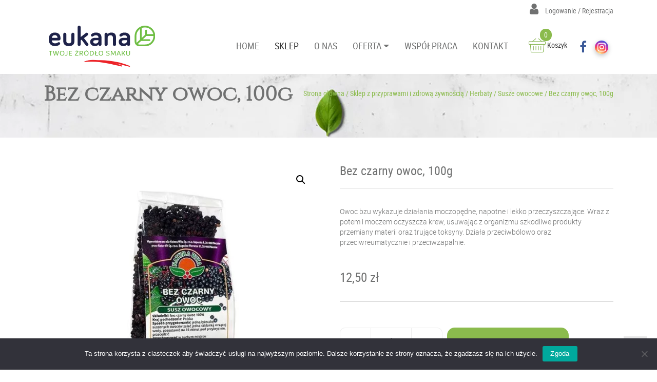

--- FILE ---
content_type: text/html; charset=UTF-8
request_url: https://eukana.pl/produkt/bez-czarny-owoc-100g/
body_size: 14406
content:
<!DOCTYPE html><html lang="pl-PL"><head><meta charset="UTF-8"><link data-optimized="2" rel="stylesheet" href="https://eukana.pl/wp-content/litespeed/css/dab46397d1f82c9b8262bac59ab5ac04.css?ver=b68f6" /><meta name="viewport" content="width=device-width, initial-scale=1.0"><meta http-equiv="X-UA-Compatible" content="IE=edge"><link rel="icon" type="image/ico" href="https://eukana.pl/wp-content/uploads/2019/04/a1.png" sizes="16x16"><title>Bez czarny owoc, 100g - Eukana</title><link rel="profile" href="http://gmpg.org/xfn/11"><link rel="pingback" href="https://eukana.pl/xmlrpc.php"><meta name='robots' content='index, follow, max-image-preview:large, max-snippet:-1, max-video-preview:-1' /> <script data-cfasync="false" data-pagespeed-no-defer>var gtm4wp_datalayer_name = "dataLayer";
	var dataLayer = dataLayer || [];
	const gtm4wp_use_sku_instead = false;
	const gtm4wp_currency = 'PLN';
	const gtm4wp_product_per_impression = 10;
	const gtm4wp_clear_ecommerce = false;</script> <link rel="canonical" href="https://eukana.pl/produkt/bez-czarny-owoc-100g/" /><meta property="og:locale" content="pl_PL" /><meta property="og:type" content="article" /><meta property="og:title" content="Bez czarny owoc, 100g - Eukana" /><meta property="og:description" content="Owoc bzu wykazuje działania moczopędne, napotne i lekko przeczyszczające. Wraz z potem i moczem oczyszcza krew, usuwając z organizmu szkodliwe produkty przemiany materii oraz trujące toksyny. Działa przeciwbólowo oraz przeciwreumatycznie i przeciwzapalnie." /><meta property="og:url" content="https://eukana.pl/produkt/bez-czarny-owoc-100g/" /><meta property="og:site_name" content="Eukana" /><meta property="article:modified_time" content="2025-04-23T15:48:23+00:00" /><meta property="og:image" content="https://eukana.pl/wp-content/uploads/bez-czarny-owoc-100g.jpg" /><meta property="og:image:width" content="726" /><meta property="og:image:height" content="726" /><meta property="og:image:type" content="image/jpeg" /><meta name="twitter:card" content="summary_large_image" /><meta name="twitter:label1" content="Szacowany czas czytania" /><meta name="twitter:data1" content="1 minuta" /> <script type="application/ld+json" class="yoast-schema-graph">{"@context":"https://schema.org","@graph":[{"@type":"WebPage","@id":"https://eukana.pl/produkt/bez-czarny-owoc-100g/","url":"https://eukana.pl/produkt/bez-czarny-owoc-100g/","name":"Bez czarny owoc, 100g - Eukana","isPartOf":{"@id":"https://eukana.pl/#website"},"primaryImageOfPage":{"@id":"https://eukana.pl/produkt/bez-czarny-owoc-100g/#primaryimage"},"image":{"@id":"https://eukana.pl/produkt/bez-czarny-owoc-100g/#primaryimage"},"thumbnailUrl":"https://eukana.pl/wp-content/uploads/bez-czarny-owoc-100g.jpg","datePublished":"2021-07-16T09:46:50+00:00","dateModified":"2025-04-23T15:48:23+00:00","breadcrumb":{"@id":"https://eukana.pl/produkt/bez-czarny-owoc-100g/#breadcrumb"},"inLanguage":"pl-PL","potentialAction":[{"@type":"ReadAction","target":["https://eukana.pl/produkt/bez-czarny-owoc-100g/"]}]},{"@type":"ImageObject","inLanguage":"pl-PL","@id":"https://eukana.pl/produkt/bez-czarny-owoc-100g/#primaryimage","url":"https://eukana.pl/wp-content/uploads/bez-czarny-owoc-100g.jpg","contentUrl":"https://eukana.pl/wp-content/uploads/bez-czarny-owoc-100g.jpg","width":726,"height":726},{"@type":"BreadcrumbList","@id":"https://eukana.pl/produkt/bez-czarny-owoc-100g/#breadcrumb","itemListElement":[{"@type":"ListItem","position":1,"name":"Strona główna","item":"https://eukana.pl/"},{"@type":"ListItem","position":2,"name":"Sklep z przyprawami i zdrową żywnością","item":"https://eukana.pl/sklep/"},{"@type":"ListItem","position":3,"name":"Herbaty","item":"https://eukana.pl/kategoria-produktu/herbaty-i-kawy/"},{"@type":"ListItem","position":4,"name":"Susze owocowe","item":"https://eukana.pl/kategoria-produktu/herbaty-i-kawy/susze-owocowe/"},{"@type":"ListItem","position":5,"name":"Bez czarny owoc, 100g"}]},{"@type":"WebSite","@id":"https://eukana.pl/#website","url":"https://eukana.pl/","name":"Eukana","description":"Najwyższej jakości zioła, przyprawy orientalne, bakalie, jelita naturalne wieprzowe. Sklep we Wrocławiu i Legnicy. Przyprawy Wrocław.","potentialAction":[{"@type":"SearchAction","target":{"@type":"EntryPoint","urlTemplate":"https://eukana.pl/?s={search_term_string}"},"query-input":{"@type":"PropertyValueSpecification","valueRequired":true,"valueName":"search_term_string"}}],"inLanguage":"pl-PL"}]}</script> <link rel='dns-prefetch' href='//maps.googleapis.com' /><link rel="alternate" type="application/rss+xml" title="Eukana &raquo; Kanał z wpisami" href="https://eukana.pl/feed/" /> <script type="text/javascript" src="https://eukana.pl/wp-includes/js/jquery/jquery.min.js" id="jquery-core-js"></script> <link rel="https://api.w.org/" href="https://eukana.pl/wp-json/" /><link rel="alternate" title="JSON" type="application/json" href="https://eukana.pl/wp-json/wp/v2/product/5999" /><link rel="EditURI" type="application/rsd+xml" title="RSD" href="https://eukana.pl/xmlrpc.php?rsd" /><meta name="generator" content="WordPress 6.6.4" /><meta name="generator" content="WooCommerce 9.3.3" /><link rel='shortlink' href='https://eukana.pl/?p=5999' /><link rel="alternate" title="oEmbed (JSON)" type="application/json+oembed" href="https://eukana.pl/wp-json/oembed/1.0/embed?url=https%3A%2F%2Feukana.pl%2Fprodukt%2Fbez-czarny-owoc-100g%2F" /><link rel="alternate" title="oEmbed (XML)" type="text/xml+oembed" href="https://eukana.pl/wp-json/oembed/1.0/embed?url=https%3A%2F%2Feukana.pl%2Fprodukt%2Fbez-czarny-owoc-100g%2F&#038;format=xml" /> <script data-cfasync="false" data-pagespeed-no-defer type="text/javascript">var dataLayer_content = {"pagePostType":"product","pagePostType2":"single-product","pagePostAuthor":"eukana","cartContent":{"totals":{"applied_coupons":[],"discount_total":0,"subtotal":0,"total":0},"items":[]},"productRatingCounts":[],"productAverageRating":0,"productReviewCount":0,"productType":"simple","productIsVariable":0};
	dataLayer.push( dataLayer_content );</script> <script data-cfasync="false">(function(w,d,s,l,i){w[l]=w[l]||[];w[l].push({'gtm.start':
new Date().getTime(),event:'gtm.js'});var f=d.getElementsByTagName(s)[0],
j=d.createElement(s),dl=l!='dataLayer'?'&l='+l:'';j.async=true;j.src=
'//www.googletagmanager.com/gtm.js?id='+i+dl;f.parentNode.insertBefore(j,f);
})(window,document,'script','dataLayer','GTM-N57TCVJB');</script> 	<noscript><style>.woocommerce-product-gallery{ opacity: 1 !important; }</style></noscript></head><body class="product-template-default single single-product postid-5999 footer_normal fixed-0 adminbar-0 light theme-proformat-b4-mini cookies-not-set woocommerce woocommerce-page woocommerce-no-js"><nav id="navbar" class="site-navigation transition light"><div class="upper-top-section"><div class="container"><div class="row"><div class="col-sm-12 upper-left"></div><div class="col-sm-12 upper-right text-right"><div class="login">
<a href="https://eukana.pl/moje-konto/" title="Zaloguj / Zarejestruj">
<i class="fa fa-user"></i>			Logowanie / Rejestracja		</a></div></div></div></div></div><div class="menu-box transition menu-box-"><div class="container"><div class="row navbar"><div class="navbar-header"><a class="navbar-brand" href="https://eukana.pl/" rel="home" title="Eukana">
<img data-lazyloaded="1" src="[data-uri]" data-src="https://eukana.pl/wp-content/uploads/eukana.svg" alt="Eukana">
</a>
<button type="button" class="navbar-toggle d-md-none" data-toggle="collapse" data-target=".navbar-collapse">
<svg xmlns="http://www.w3.org/2000/svg" width="30" height="30" viewBox="0 0 30 30" role="img" focusable="false"><title>Menu</title><path stroke="currentColor" stroke-linecap="round" stroke-miterlimit="10" stroke-width="2" d="M4 7h22M4 15h22M4 23h22"></path></svg>
</button></div><div class="top-infobox animate-this"><div class="collapse navbar-collapse"><div class="top-infobox-container margintop navbar-box-right"><div class="checkout">
<a href="https://eukana.pl/koszyk/" title="Koszyk"><img data-lazyloaded="1" src="[data-uri]" data-src="https://eukana.pl/wp-content/uploads/2019/04/basket.png">  Koszyk <span>0</span></a></div><div class="widget-top"><div class="social-icons social-footer widget">
<a href="https://www.facebook.com/EukanaTwojSmak/" target="_blank" class="social-facebook">
<i class="fa fa-facebook" aria-hidden="true"></i>
</a>
<a href="https://www.instagram.com/eukana.zdrowo/" target="_blank" class="social-other">
<i class="fa fab fa-instagram" aria-hidden="true"></i>
</a></div></div></div><ul id="main-menu" class="nav navbar-nav navbar-right flex-row"><li id="menu-item-2150" class="menu-item menu-item-type-post_type menu-item-object-page menu-item-home"><a href="https://eukana.pl/">HOME</a></li><li id="menu-item-1513" class="menu-item menu-item-type-post_type menu-item-object-page current_page_parent"><a href="https://eukana.pl/sklep/">SKLEP</a></li><li id="menu-item-1512" class="menu-item menu-item-type-post_type menu-item-object-page"><a href="https://eukana.pl/o-nas/">O NAS</a></li><li id="menu-item-2678" class="dropdown menu-item menu-item-type-custom menu-item-object-custom menu-item-has-children"><a href="#" class="menu-link">OFERTA</a><a href="#" class="dropdown-toggle" data-toggle="dropdown" ><b class="caret"></b></a><ul class="dropdown-menu"><li id="menu-item-2676" class="menu-item menu-item-type-post_type menu-item-object-page"><a href="https://eukana.pl/oferta/klienci-indywidualni/">KLIENCI INDYWIDUALNI</a></li><li id="menu-item-1525" class="menu-item menu-item-type-post_type menu-item-object-page"><a href="https://eukana.pl/oferta/gastronomia/">GASTRONOMIA</a></li><li id="menu-item-1790" class="menu-item menu-item-type-post_type menu-item-object-page"><a href="https://eukana.pl/oferta/przemysl-miesny/">PRZEMYSŁ MIĘSNY</a></li></ul></li><li id="menu-item-1510" class="menu-item menu-item-type-post_type menu-item-object-page"><a href="https://eukana.pl/wspolpraca/">WSPÓŁPRACA</a></li><li id="menu-item-1508" class="menu-item menu-item-type-post_type menu-item-object-page"><a href="https://eukana.pl/kontakt/">KONTAKT</a></li></ul></div></div></div></div></div></nav><div class="banner banner- thumbnail-cover thumbnail-center light" style="height:124px;background-image:url(https://eukana.pl/wp-content/uploads/banner.png);color:#ffffff;; "><div class="banner-content"><div class="container"><div class="row"><div class="col-sm-24"><p class="banner-title">Bez czarny owoc, 100g</p><div class="breadcrumbs-box"><p id="breadcrumbs"><span><span><a href="https://eukana.pl/">Strona główna</a></span> / <span><a href="https://eukana.pl/sklep/">Sklep z przyprawami i zdrową żywnością</a></span> / <span><a href="https://eukana.pl/kategoria-produktu/herbaty-i-kawy/">Herbaty</a></span> / <span><a href="https://eukana.pl/kategoria-produktu/herbaty-i-kawy/susze-owocowe/">Susze owocowe</a></span> / <span class="breadcrumb_last" aria-current="page">Bez czarny owoc, 100g</span></span></p></div></div></div></div></div></div> <script src="https://www.googletagmanager.com/gtag/js?id=AW-16783718998"></script> <script src="[data-uri]" defer></script> <div class="main-content"><div class="container"><div class="row"><div class="col-sm-24"><div id="primary" class="content-area"><main id="main" class="site-main" role="main"><nav class="woocommerce-breadcrumb" aria-label="Breadcrumb"><a href="https://eukana.pl">Strona główna</a>&nbsp;&#47;&nbsp;<a href="https://eukana.pl/kategoria-produktu/herbaty-i-kawy/">Herbaty</a>&nbsp;&#47;&nbsp;<a href="https://eukana.pl/kategoria-produktu/herbaty-i-kawy/susze-owocowe/">Susze owocowe</a>&nbsp;&#47;&nbsp;Bez czarny owoc, 100g</nav><div class="woocommerce-notices-wrapper"></div><div id="product-5999" class="product type-product post-5999 status-publish first instock product_cat-dla-zdrowia product_cat-susze-owocowe has-post-thumbnail shipping-taxable purchasable product-type-simple"><div class="woocommerce-product-gallery woocommerce-product-gallery--with-images woocommerce-product-gallery--columns-4 images" data-columns="4" style="opacity: 0; transition: opacity .25s ease-in-out;"><div class="woocommerce-product-gallery__wrapper"><div data-thumb="https://eukana.pl/wp-content/uploads/bez-czarny-owoc-100g-100x100.jpg" data-thumb-alt="" data-thumb-srcset="https://eukana.pl/wp-content/uploads/bez-czarny-owoc-100g-100x100.jpg 100w, https://eukana.pl/wp-content/uploads/bez-czarny-owoc-100g-300x300.jpg 300w, https://eukana.pl/wp-content/uploads/bez-czarny-owoc-100g-600x600.jpg 600w, https://eukana.pl/wp-content/uploads/bez-czarny-owoc-100g-150x150.jpg 150w, https://eukana.pl/wp-content/uploads/bez-czarny-owoc-100g.jpg 726w" class="woocommerce-product-gallery__image"><a href="https://eukana.pl/wp-content/uploads/bez-czarny-owoc-100g.jpg"><img width="600" height="600" src="https://eukana.pl/wp-content/uploads/bez-czarny-owoc-100g-600x600.jpg" class="wp-post-image" alt="" title="bez-czarny-owoc-100g" data-caption="" data-src="https://eukana.pl/wp-content/uploads/bez-czarny-owoc-100g.jpg" data-large_image="https://eukana.pl/wp-content/uploads/bez-czarny-owoc-100g.jpg" data-large_image_width="726" data-large_image_height="726" decoding="async" fetchpriority="high" srcset="https://eukana.pl/wp-content/uploads/bez-czarny-owoc-100g-600x600.jpg 600w, https://eukana.pl/wp-content/uploads/bez-czarny-owoc-100g-300x300.jpg 300w, https://eukana.pl/wp-content/uploads/bez-czarny-owoc-100g-100x100.jpg 100w, https://eukana.pl/wp-content/uploads/bez-czarny-owoc-100g-150x150.jpg 150w, https://eukana.pl/wp-content/uploads/bez-czarny-owoc-100g.jpg 726w" sizes="(max-width: 600px) 100vw, 600px" /></a></div></div></div><div class="summary entry-summary"><h1 class="product_title entry-title">Bez czarny owoc, 100g</h1><p class="price"><span class="woocommerce-Price-amount amount"><bdi>12,50&nbsp;<span class="woocommerce-Price-currencySymbol">&#122;&#322;</span></bdi></span></p><div class="woocommerce-product-details__short-description"><p>Owoc bzu wykazuje działania moczopędne, napotne i lekko przeczyszczające. Wraz z potem i moczem oczyszcza krew, usuwając z organizmu szkodliwe produkty przemiany materii oraz trujące toksyny. Działa przeciwbólowo oraz przeciwreumatycznie i przeciwzapalnie.</p></div><p class="cart"><span class="woocommerce-Price-amount amount"><bdi>12,50&nbsp;<span class="woocommerce-Price-currencySymbol">&#122;&#322;</span></bdi></span></p><form class="cart" action="https://eukana.pl/produkt/bez-czarny-owoc-100g/" method="post" enctype='multipart/form-data'><div class="quantity input"><div class="quantity-button quantity-down">-</div>
<input type="number" min="1" max="9" step="1" value="1"><div class="quantity-button quantity-up">+</div></div>
<button type="submit" name="add-to-cart" value="5999" class="single_add_to_cart_button button alt">Dodaj do koszyka</button><input type="hidden" name="gtm4wp_product_data" value="{&quot;internal_id&quot;:5999,&quot;item_id&quot;:5999,&quot;item_name&quot;:&quot;Bez czarny owoc, 100g&quot;,&quot;sku&quot;:5999,&quot;price&quot;:12.5,&quot;stocklevel&quot;:null,&quot;stockstatus&quot;:&quot;instock&quot;,&quot;google_business_vertical&quot;:&quot;retail&quot;,&quot;item_category&quot;:&quot;Susze owocowe&quot;,&quot;id&quot;:5999}" /></form><div class="product_meta">
<span class="posted_in">Kategorie: <a href="https://eukana.pl/kategoria-produktu/dla-zdrowia/" rel="tag">Strefa zdrowia</a>, <a href="https://eukana.pl/kategoria-produktu/herbaty-i-kawy/susze-owocowe/" rel="tag">Susze owocowe</a></span></div></div><div class="woocommerce-tabs wc-tabs-wrapper"><ul class="tabs wc-tabs" role="tablist"><li class="description_tab" id="tab-title-description" role="tab" aria-controls="tab-description">
<a href="#tab-description">
Opis szczegółowy					</a></li></ul><div class="woocommerce-Tabs-panel woocommerce-Tabs-panel--description panel entry-content wc-tab" id="tab-description" role="tabpanel" aria-labelledby="tab-title-description"><h2>Opis</h2><p><strong>Skład:</strong> bez czarny owoc 100% (susz owocowy)</p><p><strong>Wskazania:</strong><br />
&#8211; choroby skóry<br />
&#8211; gorączka, przeziębienie<br />
&#8211; stany nieżytowych płuc i górnych dróg oddechowych,<br />
<strong>Zewnętrznie można stosować jako:</strong><br />
&#8211; płukankę jamy ustnej i gardła,<br />
&#8211; do okładów na oczy.</p><p><strong>Kraj pochodzenia:</strong> Polska</p><p><strong>Przechowywanie:</strong> przechowywać w suchym miejscu, w temperaturze pokojowej. Chronić przed światłem.</p><p><strong>Sposób przygotowania:</strong> 1 łyżeczkę suszonych owoców zalać jedną szklanką wrzącej wody, pozostawić na 15 min pod przykryciem, przecedzić.</p></div></div><section class="related products"><h2>Podobne produkty</h2><ul class="products columns-4"><li class="product type-product post-3460 status-publish first instock product_cat-bakalie product_cat-pestki-ziarna-nasiona product_cat-dla-zdrowia product_cat-superfoods product_cat-nasiona has-post-thumbnail shipping-taxable purchasable product-type-variable has-default-attributes">
<a href="https://eukana.pl/produkt/siemie-lniane-zlote/" class="woocommerce-LoopProduct-link woocommerce-loop-product__link"><img data-lazyloaded="1" src="[data-uri]" width="300" height="300" data-src="https://eukana.pl/wp-content/uploads/siemie-lniane-złote-300x300.jpg" class="attachment-woocommerce_thumbnail size-woocommerce_thumbnail" alt="" decoding="async" data-srcset="https://eukana.pl/wp-content/uploads/siemie-lniane-złote-300x300.jpg 300w, https://eukana.pl/wp-content/uploads/siemie-lniane-złote-100x100.jpg 100w, https://eukana.pl/wp-content/uploads/siemie-lniane-złote-600x600.jpg 600w, https://eukana.pl/wp-content/uploads/siemie-lniane-złote-150x150.jpg 150w, https://eukana.pl/wp-content/uploads/siemie-lniane-złote-768x768.jpg 768w, https://eukana.pl/wp-content/uploads/siemie-lniane-złote-1024x1024.jpg 1024w, https://eukana.pl/wp-content/uploads/siemie-lniane-złote.jpg 1200w" data-sizes="(max-width: 300px) 100vw, 300px" /><h2 class="woocommerce-loop-product__title">Siemię lniane złote</h2>
</a><a href="https://eukana.pl/produkt/siemie-lniane-zlote/" aria-describedby="woocommerce_loop_add_to_cart_link_describedby_3460" data-quantity="1" class="button product_type_variable add_to_cart_button" data-product_id="3460" data-product_sku="" aria-label="Wybierz opcje dla &bdquo;Siemię lniane złote&rdquo;" rel="nofollow">Wybierz opcję</a>	<span id="woocommerce_loop_add_to_cart_link_describedby_3460" class="screen-reader-text">
This product has multiple variants. The options may be chosen on the product page	</span>
<span class="gtm4wp_productdata" style="display:none; visibility:hidden;" data-gtm4wp_product_data="{&quot;internal_id&quot;:3460,&quot;item_id&quot;:3460,&quot;item_name&quot;:&quot;Siemi\u0119 lniane z\u0142ote&quot;,&quot;sku&quot;:3460,&quot;price&quot;:4.9,&quot;stocklevel&quot;:null,&quot;stockstatus&quot;:&quot;instock&quot;,&quot;google_business_vertical&quot;:&quot;retail&quot;,&quot;item_category&quot;:&quot;Pestki, ziarna, nasiona&quot;,&quot;id&quot;:3460,&quot;productlink&quot;:&quot;https:\/\/eukana.pl\/produkt\/siemie-lniane-zlote\/&quot;,&quot;item_list_name&quot;:&quot;Related Products&quot;,&quot;index&quot;:1,&quot;product_type&quot;:&quot;variable&quot;,&quot;item_brand&quot;:&quot;&quot;}"></span></li><li class="product type-product post-3462 status-publish instock product_cat-bakalie product_cat-pestki-ziarna-nasiona product_cat-dla-zdrowia product_cat-superfoods product_cat-nasiona has-post-thumbnail shipping-taxable purchasable product-type-variable has-default-attributes">
<a href="https://eukana.pl/produkt/siemie-lniane-brazowe-mielone/" class="woocommerce-LoopProduct-link woocommerce-loop-product__link"><img data-lazyloaded="1" src="[data-uri]" width="300" height="300" data-src="https://eukana.pl/wp-content/uploads/siemie-lniane-mielone-300x300.jpg" class="attachment-woocommerce_thumbnail size-woocommerce_thumbnail" alt="" decoding="async" data-srcset="https://eukana.pl/wp-content/uploads/siemie-lniane-mielone-300x300.jpg 300w, https://eukana.pl/wp-content/uploads/siemie-lniane-mielone-100x100.jpg 100w, https://eukana.pl/wp-content/uploads/siemie-lniane-mielone-600x600.jpg 600w, https://eukana.pl/wp-content/uploads/siemie-lniane-mielone-150x150.jpg 150w, https://eukana.pl/wp-content/uploads/siemie-lniane-mielone-768x768.jpg 768w, https://eukana.pl/wp-content/uploads/siemie-lniane-mielone-1024x1024.jpg 1024w, https://eukana.pl/wp-content/uploads/siemie-lniane-mielone.jpg 1200w" data-sizes="(max-width: 300px) 100vw, 300px" /><h2 class="woocommerce-loop-product__title">Siemię lniane brązowe mielone</h2>
</a><a href="https://eukana.pl/produkt/siemie-lniane-brazowe-mielone/" aria-describedby="woocommerce_loop_add_to_cart_link_describedby_3462" data-quantity="1" class="button product_type_variable add_to_cart_button" data-product_id="3462" data-product_sku="" aria-label="Wybierz opcje dla &bdquo;Siemię lniane brązowe mielone&rdquo;" rel="nofollow">Wybierz opcję</a>	<span id="woocommerce_loop_add_to_cart_link_describedby_3462" class="screen-reader-text">
This product has multiple variants. The options may be chosen on the product page	</span>
<span class="gtm4wp_productdata" style="display:none; visibility:hidden;" data-gtm4wp_product_data="{&quot;internal_id&quot;:3462,&quot;item_id&quot;:3462,&quot;item_name&quot;:&quot;Siemi\u0119 lniane br\u0105zowe mielone&quot;,&quot;sku&quot;:3462,&quot;price&quot;:5.9,&quot;stocklevel&quot;:null,&quot;stockstatus&quot;:&quot;instock&quot;,&quot;google_business_vertical&quot;:&quot;retail&quot;,&quot;item_category&quot;:&quot;Pestki, ziarna, nasiona&quot;,&quot;id&quot;:3462,&quot;productlink&quot;:&quot;https:\/\/eukana.pl\/produkt\/siemie-lniane-brazowe-mielone\/&quot;,&quot;item_list_name&quot;:&quot;Related Products&quot;,&quot;index&quot;:2,&quot;product_type&quot;:&quot;variable&quot;,&quot;item_brand&quot;:&quot;&quot;}"></span></li><li class="product type-product post-6035 status-publish outofstock product_cat-dla-zdrowia product_cat-susze-owocowe has-post-thumbnail shipping-taxable purchasable product-type-simple">
<a href="https://eukana.pl/produkt/jarzebina-owoc-100g/" class="woocommerce-LoopProduct-link woocommerce-loop-product__link">
<span class="wcsob_soldout">Brak w magazynie</span>
<img data-lazyloaded="1" src="[data-uri]" width="300" height="300" data-src="https://eukana.pl/wp-content/uploads/jarzebina-owoc-100g-300x300.jpg" class="attachment-woocommerce_thumbnail size-woocommerce_thumbnail" alt="" decoding="async" data-srcset="https://eukana.pl/wp-content/uploads/jarzebina-owoc-100g-300x300.jpg 300w, https://eukana.pl/wp-content/uploads/jarzebina-owoc-100g-100x100.jpg 100w, https://eukana.pl/wp-content/uploads/jarzebina-owoc-100g-600x600.jpg 600w, https://eukana.pl/wp-content/uploads/jarzebina-owoc-100g-150x150.jpg 150w, https://eukana.pl/wp-content/uploads/jarzebina-owoc-100g.jpg 726w" data-sizes="(max-width: 300px) 100vw, 300px" /><h2 class="woocommerce-loop-product__title">Jarzębina owoc, 100g</h2>
<span class="price"><span class="woocommerce-Price-amount amount"><bdi>6,70&nbsp;<span class="woocommerce-Price-currencySymbol">&#122;&#322;</span></bdi></span></span>
</a><a href="https://eukana.pl/produkt/jarzebina-owoc-100g/" aria-describedby="woocommerce_loop_add_to_cart_link_describedby_6035" data-quantity="1" class="button product_type_simple" data-product_id="6035" data-product_sku="" aria-label="Przeczytaj więcej o &bdquo;Jarzębina owoc, 100g&rdquo;" rel="nofollow" data-success_message="">Do koszyka</a>	<span id="woocommerce_loop_add_to_cart_link_describedby_6035" class="screen-reader-text">
</span>
<span class="gtm4wp_productdata" style="display:none; visibility:hidden;" data-gtm4wp_product_data="{&quot;internal_id&quot;:6035,&quot;item_id&quot;:6035,&quot;item_name&quot;:&quot;Jarz\u0119bina owoc, 100g&quot;,&quot;sku&quot;:6035,&quot;price&quot;:6.7,&quot;stocklevel&quot;:null,&quot;stockstatus&quot;:&quot;outofstock&quot;,&quot;google_business_vertical&quot;:&quot;retail&quot;,&quot;item_category&quot;:&quot;Susze owocowe&quot;,&quot;id&quot;:6035,&quot;productlink&quot;:&quot;https:\/\/eukana.pl\/produkt\/jarzebina-owoc-100g\/&quot;,&quot;item_list_name&quot;:&quot;Related Products&quot;,&quot;index&quot;:3,&quot;product_type&quot;:&quot;simple&quot;,&quot;item_brand&quot;:&quot;&quot;}"></span></li><li class="product type-product post-4390 status-publish last instock product_cat-dla-zdrowia product_cat-superfoods has-post-thumbnail shipping-taxable purchasable product-type-variable has-default-attributes">
<a href="https://eukana.pl/produkt/jadra-pestek-moreli-gorzkie/" class="woocommerce-LoopProduct-link woocommerce-loop-product__link"><img data-lazyloaded="1" src="[data-uri]" width="300" height="300" data-src="https://eukana.pl/wp-content/uploads/jądra-pestek-moreli-gorzkie-300x300.jpg" class="attachment-woocommerce_thumbnail size-woocommerce_thumbnail" alt="" decoding="async" data-srcset="https://eukana.pl/wp-content/uploads/jądra-pestek-moreli-gorzkie-300x300.jpg 300w, https://eukana.pl/wp-content/uploads/jądra-pestek-moreli-gorzkie-100x100.jpg 100w, https://eukana.pl/wp-content/uploads/jądra-pestek-moreli-gorzkie-600x600.jpg 600w, https://eukana.pl/wp-content/uploads/jądra-pestek-moreli-gorzkie-150x150.jpg 150w, https://eukana.pl/wp-content/uploads/jądra-pestek-moreli-gorzkie-768x768.jpg 768w, https://eukana.pl/wp-content/uploads/jądra-pestek-moreli-gorzkie-1024x1024.jpg 1024w, https://eukana.pl/wp-content/uploads/jądra-pestek-moreli-gorzkie.jpg 1200w" data-sizes="(max-width: 300px) 100vw, 300px" /><h2 class="woocommerce-loop-product__title">Jądra pestek moreli (gorzkie)</h2>
</a><a href="https://eukana.pl/produkt/jadra-pestek-moreli-gorzkie/" aria-describedby="woocommerce_loop_add_to_cart_link_describedby_4390" data-quantity="1" class="button product_type_variable add_to_cart_button" data-product_id="4390" data-product_sku="" aria-label="Wybierz opcje dla &bdquo;Jądra pestek moreli (gorzkie)&rdquo;" rel="nofollow">Wybierz opcję</a>	<span id="woocommerce_loop_add_to_cart_link_describedby_4390" class="screen-reader-text">
This product has multiple variants. The options may be chosen on the product page	</span>
<span class="gtm4wp_productdata" style="display:none; visibility:hidden;" data-gtm4wp_product_data="{&quot;internal_id&quot;:4390,&quot;item_id&quot;:4390,&quot;item_name&quot;:&quot;J\u0105dra pestek moreli (gorzkie)&quot;,&quot;sku&quot;:4390,&quot;price&quot;:8.5,&quot;stocklevel&quot;:null,&quot;stockstatus&quot;:&quot;instock&quot;,&quot;google_business_vertical&quot;:&quot;retail&quot;,&quot;item_category&quot;:&quot;Superfoods&quot;,&quot;id&quot;:4390,&quot;productlink&quot;:&quot;https:\/\/eukana.pl\/produkt\/jadra-pestek-moreli-gorzkie\/&quot;,&quot;item_list_name&quot;:&quot;Related Products&quot;,&quot;index&quot;:4,&quot;product_type&quot;:&quot;variable&quot;,&quot;item_brand&quot;:&quot;&quot;}"></span></li></ul></section></div></main></div></div></div></div><section id="leafs" class="section-box light clear"><div class="section text_section up1 down1" style=""><div class="container"><div class=" row"><div class="col-sm-24"><div class="section-text " data-animation="fadeIn" data-animation-delay="500ms"><div><img data-lazyloaded="1" src="[data-uri]" data-src="/wp-content/uploads/2019/04/liste-prawy.jpg"></div><div><img data-lazyloaded="1" src="[data-uri]" data-src="/wp-content/uploads/2019/04/liscie-srodek.jpg"></div><div><img data-lazyloaded="1" src="[data-uri]" data-src="/wp-content/uploads/2019/04/listek-lewy.jpg"></div></div></div></div></div></div></section></div><div class="prefooter clear " style=""><div class="container"><div class="row"><div class="col-sm-12"><div id="media_image-4" class="widget widget_media_image"><img data-lazyloaded="1" src="[data-uri]" width="187" height="47" data-src="https://eukana.pl/wp-content/uploads/2019/04/logo.png" class="image wp-image-1493  attachment-full size-full" alt="logo" style="max-width: 100%; height: auto;" decoding="async" /></div><div id="custom_html-5" class="widget_text widget widget_custom_html"><div class="textwidget custom-html-widget"><div class="place-data"><div>
<img data-lazyloaded="1" src="[data-uri]" data-src="[data-uri]" alt="point" class="litespeed-loaded" data-was-processed="true"></div><div><p class="place-text">
ul. Nowodworska 66, 59-220 Legnica</p><p class="place-text">
ul. Galaktyczna-Rynek, 59-220 Legnica</p></div></div><div class="place-data second"><div>
<img data-lazyloaded="1" src="[data-uri]" data-src="[data-uri]" alt="point" class="litespeed-loaded" data-was-processed="true"></div><div><p class="place-text">
+48 76 850 60 44</p><p class="place-text">
+48 661 45 33 67</p><p class="place-text">
+48 661 45 33 78</p><p class="place-text">
+48 691 57 71 32</p></div></div><div class="place-data second"><div>
<img data-lazyloaded="1" src="https://eukana.pl/wp-content/uploads/email-2.png" data-src="https://eukana.pl/wp-content/uploads/email-2.png" alt="" data-was-processed="true" class="litespeed-loaded"></div><div><p class="place-text">
<a href="mailto:sklep@eukana.pl" class="place-text">
sklep@eukana.pl
</a></p></div></div><div class="place-data second"><div>
<img data-lazyloaded="1" src="https://eukana.pl/wp-content/uploads/email-2.png" data-src="https://eukana.pl/wp-content/uploads/email-2.png" alt="" data-was-processed="true" class="litespeed-loaded"></div><div><p class="place-text">
<a href="mailto:biuro@eukana.pl" class="place-text">
biuro@eukana.pl
</a></p></div></div></div></div></div><div class="col-sm-6"><div id="nav_menu-5" class="widget widget_nav_menu"><h4 class="widgettitle">MENU</h4><div class="menu-stopka_1-container"><ul id="menu-stopka_1" class="menu"><li id="menu-item-1611" class="menu-item menu-item-type-post_type menu-item-object-page menu-item-home menu-item-1611"><a href="https://eukana.pl/">Home</a></li><li id="menu-item-1620" class="menu-item menu-item-type-post_type menu-item-object-page menu-item-has-children current_page_parent menu-item-1620"><a href="https://eukana.pl/sklep/">Sklep z przyprawami i zdrową żywnością</a><ul class="sub-menu"><li id="menu-item-8551" class="menu-item menu-item-type-post_type menu-item-object-page menu-item-8551"><a href="https://eukana.pl/koszty-dostawy/">Koszty dostawy</a></li></ul></li><li id="menu-item-1616" class="menu-item menu-item-type-post_type menu-item-object-page menu-item-1616"><a href="https://eukana.pl/o-nas/">O nas</a></li><li id="menu-item-1615" class="menu-item menu-item-type-post_type menu-item-object-page menu-item-has-children menu-item-1615"><a href="https://eukana.pl/oferta/">Oferta</a><ul class="sub-menu"><li id="menu-item-8273" class="menu-item menu-item-type-post_type menu-item-object-page menu-item-8273"><a href="https://eukana.pl/oferta/klienci-indywidualni/">Klienci indywidualni</a></li><li id="menu-item-1610" class="menu-item menu-item-type-post_type menu-item-object-page menu-item-1610"><a href="https://eukana.pl/oferta/gastronomia/">Gastronomia</a></li><li id="menu-item-8274" class="menu-item menu-item-type-post_type menu-item-object-page menu-item-8274"><a href="https://eukana.pl/oferta/przemysl-miesny/">Przemysł mięsny</a></li></ul></li><li id="menu-item-1614" class="menu-item menu-item-type-post_type menu-item-object-page menu-item-1614"><a href="https://eukana.pl/wspolpraca/">Współpraca</a></li><li id="menu-item-1612" class="menu-item menu-item-type-post_type menu-item-object-page menu-item-1612"><a href="https://eukana.pl/kontakt/">Kontakt</a></li><li id="menu-item-1624" class="menu-item menu-item-type-post_type menu-item-object-page menu-item-1624"><a href="https://eukana.pl/regulamin/">Regulamin sklepu internetowego</a></li><li id="menu-item-1625" class="menu-item menu-item-type-post_type menu-item-object-page menu-item-privacy-policy menu-item-1625"><a rel="privacy-policy" href="https://eukana.pl/polityka-prywatnosci/">Polityka prywatności Sklepu</a></li><li id="menu-item-13415" class="menu-item menu-item-type-post_type menu-item-object-page menu-item-13415"><a href="https://eukana.pl/zwroty-i-reklamacje/">Zwroty i reklamacje</a></li></ul></div></div></div><div class="col-sm-6"><div id="nav_menu-3" class="widget widget_nav_menu"><h4 class="widgettitle">OFERTA</h4><div class="menu-oferta-container"><ul id="menu-oferta" class="menu"><li id="menu-item-3346" class="menu-item menu-item-type-post_type menu-item-object-page menu-item-3346"><a href="https://eukana.pl/oferta/klienci-indywidualni/akcesoria/">Akcesoria kuchenne</a></li><li id="menu-item-3347" class="menu-item menu-item-type-post_type menu-item-object-page menu-item-3347"><a href="https://eukana.pl/oferta/klienci-indywidualni/nowy-produkt/">Maszynki do mięsa</a></li><li id="menu-item-3348" class="menu-item menu-item-type-post_type menu-item-object-page menu-item-3348"><a href="https://eukana.pl/oferta/klienci-indywidualni/opakowania-i-folie/">Opakowania i folie</a></li><li id="menu-item-3349" class="menu-item menu-item-type-post_type menu-item-object-page menu-item-3349"><a href="https://eukana.pl/?page_id=2764">Kosmetyki, maści, środki czystości</a></li><li id="menu-item-3350" class="menu-item menu-item-type-post_type menu-item-object-page menu-item-3350"><a href="https://eukana.pl/oferta/klienci-indywidualni/bakalie-i-orzechy/">Bakalie</a></li><li id="menu-item-3351" class="menu-item menu-item-type-post_type menu-item-object-page menu-item-3351"><a href="https://eukana.pl/oferta/klienci-indywidualni/herbaty-i-kawy/">Herbaty i kawy</a></li><li id="menu-item-3352" class="menu-item menu-item-type-post_type menu-item-object-page menu-item-3352"><a href="https://eukana.pl/oferta/klienci-indywidualni/ziola-super-fods/">Witaminy, zioła, nasiona, owoce</a></li><li id="menu-item-3353" class="menu-item menu-item-type-post_type menu-item-object-page menu-item-3353"><a href="https://eukana.pl/oferta/klienci-indywidualni/soki-syropy-napoje/">Soki, napoje, syropy i miody</a></li><li id="menu-item-3354" class="menu-item menu-item-type-post_type menu-item-object-page menu-item-3354"><a href="https://eukana.pl/oferta/klienci-indywidualni/swiat-przypraw/">Przyprawy</a></li><li id="menu-item-3355" class="menu-item menu-item-type-post_type menu-item-object-page menu-item-3355"><a href="https://eukana.pl/oferta/klienci-indywidualni/artykuly-spozywcze/">Artykuły spożywcze</a></li><li id="menu-item-3356" class="menu-item menu-item-type-post_type menu-item-object-page menu-item-3356"><a href="https://eukana.pl/oferta/klienci-indywidualni/do-wyrobow-wlasnych/">Własny wyrób wędlin</a></li><li id="menu-item-3345" class="menu-item menu-item-type-post_type menu-item-object-page menu-item-3345"><a href="https://eukana.pl/oferta/klienci-indywidualni/ksiazki-i-poradniki/">Książki i poradniki</a></li></ul></div></div></div></div></div></div><footer id="colophon" class="site-footer light" style=""><div class="container" style="padding-bottom:0;"><div class="row display-flex-middle"><div class="site-footer-inner footer-col-1 col-sm-24"><div class="site-info">
Copyright &copy; 2025			Eukana</div></div></div></div></footer><div id="go-top" class="go-top go-top-right" data-spy="affix" data-offset-top="150">
<i class="fa fa-chevron-up" aria-hidden="true"></i></div> <script type="application/ld+json">{"@context":"https:\/\/schema.org\/","@graph":[{"@context":"https:\/\/schema.org\/","@type":"BreadcrumbList","itemListElement":[{"@type":"ListItem","position":1,"item":{"name":"Strona g\u0142\u00f3wna","@id":"https:\/\/eukana.pl"}},{"@type":"ListItem","position":2,"item":{"name":"Herbaty","@id":"https:\/\/eukana.pl\/kategoria-produktu\/herbaty-i-kawy\/"}},{"@type":"ListItem","position":3,"item":{"name":"Susze owocowe","@id":"https:\/\/eukana.pl\/kategoria-produktu\/herbaty-i-kawy\/susze-owocowe\/"}},{"@type":"ListItem","position":4,"item":{"name":"Bez czarny owoc, 100g","@id":"https:\/\/eukana.pl\/produkt\/bez-czarny-owoc-100g\/"}}]},{"@context":"https:\/\/schema.org\/","@type":"Product","@id":"https:\/\/eukana.pl\/produkt\/bez-czarny-owoc-100g\/#product","name":"Bez czarny owoc, 100g","url":"https:\/\/eukana.pl\/produkt\/bez-czarny-owoc-100g\/","description":"Owoc bzu wykazuje dzia\u0142ania moczop\u0119dne, napotne i lekko przeczyszczaj\u0105ce. Wraz z potem i moczem oczyszcza krew, usuwaj\u0105c z organizmu szkodliwe produkty przemiany materii oraz truj\u0105ce toksyny. Dzia\u0142a przeciwb\u00f3lowo oraz przeciwreumatycznie i przeciwzapalnie.","image":"https:\/\/eukana.pl\/wp-content\/uploads\/bez-czarny-owoc-100g.jpg","sku":5999,"offers":[{"@type":"Offer","price":"12.50","priceValidUntil":"2026-12-31","priceSpecification":{"price":"12.50","priceCurrency":"PLN","valueAddedTaxIncluded":"false"},"priceCurrency":"PLN","availability":"http:\/\/schema.org\/InStock","url":"https:\/\/eukana.pl\/produkt\/bez-czarny-owoc-100g\/","seller":{"@type":"Organization","name":"Eukana","url":"https:\/\/eukana.pl"}}]}]}</script> <div class="pswp" tabindex="-1" role="dialog" aria-hidden="true"><div class="pswp__bg"></div><div class="pswp__scroll-wrap"><div class="pswp__container"><div class="pswp__item"></div><div class="pswp__item"></div><div class="pswp__item"></div></div><div class="pswp__ui pswp__ui--hidden"><div class="pswp__top-bar"><div class="pswp__counter"></div>
<button class="pswp__button pswp__button--close" aria-label="Zamknij (Esc)"></button>
<button class="pswp__button pswp__button--share" aria-label="Udostępnij"></button>
<button class="pswp__button pswp__button--fs" aria-label="Przełącz tryb pełnoekranowy"></button>
<button class="pswp__button pswp__button--zoom" aria-label="Powiększ/zmniejsz"></button><div class="pswp__preloader"><div class="pswp__preloader__icn"><div class="pswp__preloader__cut"><div class="pswp__preloader__donut"></div></div></div></div></div><div class="pswp__share-modal pswp__share-modal--hidden pswp__single-tap"><div class="pswp__share-tooltip"></div></div>
<button class="pswp__button pswp__button--arrow--left" aria-label="Poprzedni (strzałka w lewo)"></button>
<button class="pswp__button pswp__button--arrow--right" aria-label="Następny (strzałka w prawo)"></button><div class="pswp__caption"><div class="pswp__caption__center"></div></div></div></div></div> <script type="text/javascript" src="https://eukana.pl/wp-content/plugins/duracelltomi-google-tag-manager/dist/js/gtm4wp-contact-form-7-tracker.js" id="gtm4wp-contact-form-7-tracker-js" defer data-deferred="1"></script> <script type="text/javascript" id="gtm4wp-additional-datalayer-pushes-js-after" src="[data-uri]" defer></script> <script type="text/javascript" src="https://eukana.pl/wp-content/plugins/duracelltomi-google-tag-manager/dist/js/gtm4wp-ecommerce-generic.js" id="gtm4wp-ecommerce-generic-js" defer data-deferred="1"></script> <script type="text/javascript" src="https://eukana.pl/wp-content/plugins/duracelltomi-google-tag-manager/dist/js/gtm4wp-woocommerce.js" id="gtm4wp-woocommerce-js" defer data-deferred="1"></script> <div id="cookie-notice" role="dialog" class="cookie-notice-hidden cookie-revoke-hidden cn-position-bottom" aria-label="Cookie Notice" style="background-color: rgba(50,50,58,1);"><div class="cookie-notice-container" style="color: #fff"><span id="cn-notice-text" class="cn-text-container">Ta strona korzysta z ciasteczek aby świadczyć usługi na najwyższym poziomie. Dalsze korzystanie ze strony oznacza, że zgadzasz się na ich użycie.</span><span id="cn-notice-buttons" class="cn-buttons-container"><button id="cn-accept-cookie" data-cookie-set="accept" class="cn-set-cookie cn-button" aria-label="Zgoda" style="background-color: #00a99d">Zgoda</button></span><span id="cn-close-notice" data-cookie-set="accept" class="cn-close-icon" title="Nie wyrażam zgody"></span></div></div>
 <script data-no-optimize="1">!function(t,e){"object"==typeof exports&&"undefined"!=typeof module?module.exports=e():"function"==typeof define&&define.amd?define(e):(t="undefined"!=typeof globalThis?globalThis:t||self).LazyLoad=e()}(this,function(){"use strict";function e(){return(e=Object.assign||function(t){for(var e=1;e<arguments.length;e++){var n,a=arguments[e];for(n in a)Object.prototype.hasOwnProperty.call(a,n)&&(t[n]=a[n])}return t}).apply(this,arguments)}function i(t){return e({},it,t)}function o(t,e){var n,a="LazyLoad::Initialized",i=new t(e);try{n=new CustomEvent(a,{detail:{instance:i}})}catch(t){(n=document.createEvent("CustomEvent")).initCustomEvent(a,!1,!1,{instance:i})}window.dispatchEvent(n)}function l(t,e){return t.getAttribute(gt+e)}function c(t){return l(t,bt)}function s(t,e){return function(t,e,n){e=gt+e;null!==n?t.setAttribute(e,n):t.removeAttribute(e)}(t,bt,e)}function r(t){return s(t,null),0}function u(t){return null===c(t)}function d(t){return c(t)===vt}function f(t,e,n,a){t&&(void 0===a?void 0===n?t(e):t(e,n):t(e,n,a))}function _(t,e){nt?t.classList.add(e):t.className+=(t.className?" ":"")+e}function v(t,e){nt?t.classList.remove(e):t.className=t.className.replace(new RegExp("(^|\\s+)"+e+"(\\s+|$)")," ").replace(/^\s+/,"").replace(/\s+$/,"")}function g(t){return t.llTempImage}function b(t,e){!e||(e=e._observer)&&e.unobserve(t)}function p(t,e){t&&(t.loadingCount+=e)}function h(t,e){t&&(t.toLoadCount=e)}function n(t){for(var e,n=[],a=0;e=t.children[a];a+=1)"SOURCE"===e.tagName&&n.push(e);return n}function m(t,e){(t=t.parentNode)&&"PICTURE"===t.tagName&&n(t).forEach(e)}function a(t,e){n(t).forEach(e)}function E(t){return!!t[st]}function I(t){return t[st]}function y(t){return delete t[st]}function A(e,t){var n;E(e)||(n={},t.forEach(function(t){n[t]=e.getAttribute(t)}),e[st]=n)}function k(a,t){var i;E(a)&&(i=I(a),t.forEach(function(t){var e,n;e=a,(t=i[n=t])?e.setAttribute(n,t):e.removeAttribute(n)}))}function L(t,e,n){_(t,e.class_loading),s(t,ut),n&&(p(n,1),f(e.callback_loading,t,n))}function w(t,e,n){n&&t.setAttribute(e,n)}function x(t,e){w(t,ct,l(t,e.data_sizes)),w(t,rt,l(t,e.data_srcset)),w(t,ot,l(t,e.data_src))}function O(t,e,n){var a=l(t,e.data_bg_multi),i=l(t,e.data_bg_multi_hidpi);(a=at&&i?i:a)&&(t.style.backgroundImage=a,n=n,_(t=t,(e=e).class_applied),s(t,ft),n&&(e.unobserve_completed&&b(t,e),f(e.callback_applied,t,n)))}function N(t,e){!e||0<e.loadingCount||0<e.toLoadCount||f(t.callback_finish,e)}function C(t,e,n){t.addEventListener(e,n),t.llEvLisnrs[e]=n}function M(t){return!!t.llEvLisnrs}function z(t){if(M(t)){var e,n,a=t.llEvLisnrs;for(e in a){var i=a[e];n=e,i=i,t.removeEventListener(n,i)}delete t.llEvLisnrs}}function R(t,e,n){var a;delete t.llTempImage,p(n,-1),(a=n)&&--a.toLoadCount,v(t,e.class_loading),e.unobserve_completed&&b(t,n)}function T(o,r,c){var l=g(o)||o;M(l)||function(t,e,n){M(t)||(t.llEvLisnrs={});var a="VIDEO"===t.tagName?"loadeddata":"load";C(t,a,e),C(t,"error",n)}(l,function(t){var e,n,a,i;n=r,a=c,i=d(e=o),R(e,n,a),_(e,n.class_loaded),s(e,dt),f(n.callback_loaded,e,a),i||N(n,a),z(l)},function(t){var e,n,a,i;n=r,a=c,i=d(e=o),R(e,n,a),_(e,n.class_error),s(e,_t),f(n.callback_error,e,a),i||N(n,a),z(l)})}function G(t,e,n){var a,i,o,r,c;t.llTempImage=document.createElement("IMG"),T(t,e,n),E(c=t)||(c[st]={backgroundImage:c.style.backgroundImage}),o=n,r=l(a=t,(i=e).data_bg),c=l(a,i.data_bg_hidpi),(r=at&&c?c:r)&&(a.style.backgroundImage='url("'.concat(r,'")'),g(a).setAttribute(ot,r),L(a,i,o)),O(t,e,n)}function D(t,e,n){var a;T(t,e,n),a=e,e=n,(t=It[(n=t).tagName])&&(t(n,a),L(n,a,e))}function V(t,e,n){var a;a=t,(-1<yt.indexOf(a.tagName)?D:G)(t,e,n)}function F(t,e,n){var a;t.setAttribute("loading","lazy"),T(t,e,n),a=e,(e=It[(n=t).tagName])&&e(n,a),s(t,vt)}function j(t){t.removeAttribute(ot),t.removeAttribute(rt),t.removeAttribute(ct)}function P(t){m(t,function(t){k(t,Et)}),k(t,Et)}function S(t){var e;(e=At[t.tagName])?e(t):E(e=t)&&(t=I(e),e.style.backgroundImage=t.backgroundImage)}function U(t,e){var n;S(t),n=e,u(e=t)||d(e)||(v(e,n.class_entered),v(e,n.class_exited),v(e,n.class_applied),v(e,n.class_loading),v(e,n.class_loaded),v(e,n.class_error)),r(t),y(t)}function $(t,e,n,a){var i;n.cancel_on_exit&&(c(t)!==ut||"IMG"===t.tagName&&(z(t),m(i=t,function(t){j(t)}),j(i),P(t),v(t,n.class_loading),p(a,-1),r(t),f(n.callback_cancel,t,e,a)))}function q(t,e,n,a){var i,o,r=(o=t,0<=pt.indexOf(c(o)));s(t,"entered"),_(t,n.class_entered),v(t,n.class_exited),i=t,o=a,n.unobserve_entered&&b(i,o),f(n.callback_enter,t,e,a),r||V(t,n,a)}function H(t){return t.use_native&&"loading"in HTMLImageElement.prototype}function B(t,i,o){t.forEach(function(t){return(a=t).isIntersecting||0<a.intersectionRatio?q(t.target,t,i,o):(e=t.target,n=t,a=i,t=o,void(u(e)||(_(e,a.class_exited),$(e,n,a,t),f(a.callback_exit,e,n,t))));var e,n,a})}function J(e,n){var t;et&&!H(e)&&(n._observer=new IntersectionObserver(function(t){B(t,e,n)},{root:(t=e).container===document?null:t.container,rootMargin:t.thresholds||t.threshold+"px"}))}function K(t){return Array.prototype.slice.call(t)}function Q(t){return t.container.querySelectorAll(t.elements_selector)}function W(t){return c(t)===_t}function X(t,e){return e=t||Q(e),K(e).filter(u)}function Y(e,t){var n;(n=Q(e),K(n).filter(W)).forEach(function(t){v(t,e.class_error),r(t)}),t.update()}function t(t,e){var n,a,t=i(t);this._settings=t,this.loadingCount=0,J(t,this),n=t,a=this,Z&&window.addEventListener("online",function(){Y(n,a)}),this.update(e)}var Z="undefined"!=typeof window,tt=Z&&!("onscroll"in window)||"undefined"!=typeof navigator&&/(gle|ing|ro)bot|crawl|spider/i.test(navigator.userAgent),et=Z&&"IntersectionObserver"in window,nt=Z&&"classList"in document.createElement("p"),at=Z&&1<window.devicePixelRatio,it={elements_selector:".lazy",container:tt||Z?document:null,threshold:300,thresholds:null,data_src:"src",data_srcset:"srcset",data_sizes:"sizes",data_bg:"bg",data_bg_hidpi:"bg-hidpi",data_bg_multi:"bg-multi",data_bg_multi_hidpi:"bg-multi-hidpi",data_poster:"poster",class_applied:"applied",class_loading:"litespeed-loading",class_loaded:"litespeed-loaded",class_error:"error",class_entered:"entered",class_exited:"exited",unobserve_completed:!0,unobserve_entered:!1,cancel_on_exit:!0,callback_enter:null,callback_exit:null,callback_applied:null,callback_loading:null,callback_loaded:null,callback_error:null,callback_finish:null,callback_cancel:null,use_native:!1},ot="src",rt="srcset",ct="sizes",lt="poster",st="llOriginalAttrs",ut="loading",dt="loaded",ft="applied",_t="error",vt="native",gt="data-",bt="ll-status",pt=[ut,dt,ft,_t],ht=[ot],mt=[ot,lt],Et=[ot,rt,ct],It={IMG:function(t,e){m(t,function(t){A(t,Et),x(t,e)}),A(t,Et),x(t,e)},IFRAME:function(t,e){A(t,ht),w(t,ot,l(t,e.data_src))},VIDEO:function(t,e){a(t,function(t){A(t,ht),w(t,ot,l(t,e.data_src))}),A(t,mt),w(t,lt,l(t,e.data_poster)),w(t,ot,l(t,e.data_src)),t.load()}},yt=["IMG","IFRAME","VIDEO"],At={IMG:P,IFRAME:function(t){k(t,ht)},VIDEO:function(t){a(t,function(t){k(t,ht)}),k(t,mt),t.load()}},kt=["IMG","IFRAME","VIDEO"];return t.prototype={update:function(t){var e,n,a,i=this._settings,o=X(t,i);{if(h(this,o.length),!tt&&et)return H(i)?(e=i,n=this,o.forEach(function(t){-1!==kt.indexOf(t.tagName)&&F(t,e,n)}),void h(n,0)):(t=this._observer,i=o,t.disconnect(),a=t,void i.forEach(function(t){a.observe(t)}));this.loadAll(o)}},destroy:function(){this._observer&&this._observer.disconnect(),Q(this._settings).forEach(function(t){y(t)}),delete this._observer,delete this._settings,delete this.loadingCount,delete this.toLoadCount},loadAll:function(t){var e=this,n=this._settings;X(t,n).forEach(function(t){b(t,e),V(t,n,e)})},restoreAll:function(){var e=this._settings;Q(e).forEach(function(t){U(t,e)})}},t.load=function(t,e){e=i(e);V(t,e)},t.resetStatus=function(t){r(t)},Z&&function(t,e){if(e)if(e.length)for(var n,a=0;n=e[a];a+=1)o(t,n);else o(t,e)}(t,window.lazyLoadOptions),t});!function(e,t){"use strict";function a(){t.body.classList.add("litespeed_lazyloaded")}function n(){console.log("[LiteSpeed] Start Lazy Load Images"),d=new LazyLoad({elements_selector:"[data-lazyloaded]",callback_finish:a}),o=function(){d.update()},e.MutationObserver&&new MutationObserver(o).observe(t.documentElement,{childList:!0,subtree:!0,attributes:!0})}var d,o;e.addEventListener?e.addEventListener("load",n,!1):e.attachEvent("onload",n)}(window,document);</script><script data-optimized="1" src="https://eukana.pl/wp-content/litespeed/js/f6bcc0dd2f4f910913f7c848590de446.js?ver=b68f6" defer></script></body></html>
<!-- Page optimized by LiteSpeed Cache @2025-11-05 21:39:56 -->

<!-- Page cached by LiteSpeed Cache 6.5.2 on 2025-11-05 21:39:55 -->

--- FILE ---
content_type: image/svg+xml
request_url: https://eukana.pl/wp-content/uploads/eukana.svg
body_size: 5055
content:
<?xml version="1.0" encoding="utf-8"?>
<!-- Generator: Adobe Illustrator 16.0.2, SVG Export Plug-In . SVG Version: 6.00 Build 0)  -->
<!DOCTYPE svg PUBLIC "-//W3C//DTD SVG 1.1//EN" "http://www.w3.org/Graphics/SVG/1.1/DTD/svg11.dtd">
<svg version="1.1" id="Layer_1" xmlns="http://www.w3.org/2000/svg" xmlns:xlink="http://www.w3.org/1999/xlink" x="0px" y="0px"
	 width="681.507px" height="263.893px" viewBox="0 0 681.507 263.893" enable-background="new 0 0 681.507 263.893"
	 xml:space="preserve">
<g id="g10" transform="matrix(1.3333333,0,0,-1.3333333,0,1122.5197)">
	<path id="path12" fill="#6FBE44" d="M412.355,767.077v0.055v0.004V767.077L412.355,767.077z"/>
	<path id="path14" fill="#6FBE44" d="M461.806,841.89c-27.245-0.008-49.399-22.161-49.406-49.411v-0.062l-0.044-25.285
		c-0.007-5.524,1.248-10.029,3.296-13.522c1.529-2.623,3.473-4.635,5.479-6.128c3.021-2.243,6.13-3.346,8.5-3.921
		c2.375-0.575,4.036-0.623,4.257-0.631h0.044l23.906,0.031l5.596-0.031h0.023c13.625-0.011,25.654,5.651,34.14,14.697
		c8.498,9.037,13.535,21.434,13.535,34.939C511.126,819.807,489.05,841.886,461.806,841.89L461.806,841.89z M490.801,821.559
		c5.575-5.583,9.543-12.738,11.175-20.756h-30.542v17.787c0,2.3-1.866,4.162-4.163,4.162c-2.294,0-4.162-1.863-4.162-4.162
		l0.001-20.117l-16.994-16.078v48.041c4.837,2.011,10.132,3.13,15.688,3.13C473.142,833.565,483.365,828.985,490.801,821.559
		L490.801,821.559z M432.777,821.516c1.548,1.548,3.24,2.938,5.016,4.225l0.001-51.222l-15.801-14.952
		c-0.781,1.909-1.31,4.34-1.313,7.569l0.044,25.367v-0.025C420.724,803.812,425.327,814.059,432.777,821.516L432.777,821.516z
		 M491.532,763.327c-7.036-7.462-16.762-12.065-28.075-12.073l-5.599,0.031l-23.798-0.031c-0.239-0.007-3.555,0.268-6.598,2.032
		l15.699,14.854c0.278-0.059,0.563-0.09,0.858-0.09h39.231c2.297,0,4.163,1.863,4.163,4.162c0,2.296-1.866,4.158-4.163,4.158
		h-31.387l17.026,16.113h33.44c0.163,0,0.315,0.028,0.473,0.047C502.795,781.111,498.545,770.781,491.532,763.327"/>
	<path id="path16" fill="#EC2227" d="M207.969,668.562c47.518-0.308,95.019-12.831,141.044-23.198
		c2.603-0.587,4.371,3.493,1.724,4.56c-10.21,4.107-20.625,7.607-31.182,10.612c22.859-4.718,45.407-10.781,68.068-16.503
		c2.288-0.579,3.756,2.989,1.504,3.969c-31.904,13.893-66.564,21.119-101.012,25.217c-17,2.024-34.333,3.327-51.419,2.237
		c-22.72,2.351-46.954,2.965-67.122-7.435c-0.958-0.491-0.456-2.217,0.635-2.047c9.82,1.485,19.656,2.276,29.493,2.516
		L207.969,668.562z"/>
	<path id="path18" fill="#1E2249" d="M29.297,808.798c22.92,0,27.124-17.634,27.124-26.99c0.001-5.02,0-10.852-8.272-10.852
		l-33.501,0.001c0-9.765,6.918-14.239,15.869-14.239c5.967,0,10.172,2.035,13.428,4.201c1.492,0.953,2.576,1.492,4.34,1.492
		c3.526,0,6.375-2.846,6.375-6.371c0-2.173-1.086-3.938-2.306-5.021c-2.306-2.169-9.495-7.457-21.836-7.457
		C11.665,743.561,0,753.731,0,776.381C0,797.133,10.85,808.797,29.297,808.798z M15.057,783.163H41.91
		c0,6.647-3.797,13.156-12.612,13.156C21.43,796.319,15.734,791.845,15.057,783.163"/>
	<path id="path20" fill="#1E2249" d="M84.29,800.662v-31.605c0-6.237,2.17-12.207,12.206-12.207c9.903,0,12.073,5.97,12.073,12.207
		v31.605c0,4.067,3.254,7.324,7.324,7.324c4.069,0,7.323-3.257,7.323-7.324v-31.605c0-13.29-5.019-25.496-26.72-25.496
		c-21.835,0-26.853,12.207-26.853,25.496v31.605c0,4.067,3.255,7.324,7.322,7.324C81.036,807.986,84.29,804.729,84.29,800.662"/>
	<path id="path22" fill="#1E2249" d="M177.693,747.085l-20.209,27.127l-4.34-3.395V751.29c0-4.067-3.255-7.052-7.322-7.052
		c-4.207,0-7.325,2.985-7.325,7.052v83.548c0,4.067,3.118,7.052,7.325,7.052c4.068,0,7.321-2.985,7.321-7.052l0.001-47.881
		l24.549,19.264c1.764,1.355,3.12,1.764,4.747,1.764c3.932,0,7.052-3.123,7.052-7.053c0-2.035-0.947-4.209-2.712-5.563
		l-17.768-13.562l19.939-26.178c1.084-1.493,1.491-2.985,1.491-4.339c0-3.933-3.12-7.052-7.052-7.052
		C180.812,744.238,178.914,745.458,177.693,747.085"/>
	<path id="path24" fill="#1E2249" d="M212.693,790.625c-1.356-0.954-2.44-1.359-4.072-1.359c-3.525,0-6.373,2.851-6.373,6.375
		c0,1.492,0.544,3.119,1.764,4.477c3.8,4.203,10.577,8.679,22.242,8.679c16.82,0.001,26.856-8.273,26.856-22.649v-34.72
		c0-3.936-3.256-7.189-7.188-7.189s-7.188,3.252-7.188,7.189c-3.664-5.831-9.628-7.866-17.768-7.866
		c-13.292,0-22.106,8.273-22.106,20.48c0,12.612,10.173,19.122,21.97,19.122h17.769v2.441c0,6.103-4.476,10.171-12.344,10.171
		C220.285,795.775,216.081,793.066,212.693,790.625L212.693,790.625z M238.598,767.971v3.8h-15.869c-5.969,0-9.221-2.848-9.221-7.73
		c0-5.155,3.661-8.273,11.254-8.273C231.95,755.767,238.598,760.379,238.598,767.971"/>
	<path id="path26" fill="#1E2249" d="M322.839,785.195V751.29c0-4.067-3.253-7.052-7.321-7.052c-4.343,0-7.324,2.985-7.324,7.052
		v31.195c0,7.729-3.122,13.018-11.936,13.018c-10.175,0-13.566-5.966-13.566-13.967V751.29c0-4.067-3.122-7.052-7.323-7.052
		c-4.207,0-7.326,2.985-7.326,7.052v49.372c0,4.067,3.256,7.324,7.326,7.324c4.066,0,7.323-3.257,7.323-7.324
		c2.577,3.93,8.273,8.135,17.361,8.135C318.499,808.798,322.839,796.996,322.839,785.195"/>
	<path id="path28" fill="#1E2249" d="M349.832,790.625c-1.358-0.954-2.44-1.359-4.066-1.359c-3.529,0-6.379,2.851-6.379,6.375
		c0,1.492,0.543,3.119,1.764,4.477c3.795,4.203,10.581,8.679,22.245,8.679c16.818,0.001,26.855-8.273,26.855-22.649v-34.72
		c0-3.936-3.256-7.189-7.191-7.189c-3.929,0-7.187,3.252-7.187,7.189c-3.665-5.831-9.627-7.866-17.767-7.866
		c-13.293,0-22.11,8.273-22.11,20.48c0,12.612,10.172,19.122,21.973,19.122h17.767v2.441c0,6.103-4.474,10.171-12.34,10.171
		C357.428,795.775,353.223,793.066,349.832,790.625L349.832,790.625z M375.734,767.971v3.8h-15.866c-5.969,0-9.226-2.848-9.226-7.73
		c0-5.155,3.662-8.273,11.262-8.273C369.091,755.767,375.734,760.379,375.734,767.971"/>
	<path id="path30" fill="#6FBE44" d="M16.144,720.643H1.502c-0.735,0-1.344-0.544-1.344-1.375c0-0.827,0.609-1.37,1.344-1.37h5.724
		v-18.803c0-0.835,0.671-1.536,1.596-1.536c0.99,0,1.63,0.701,1.63,1.536v18.803h5.691c0.736,0,1.344,0.543,1.344,1.37
		C17.488,720.098,16.879,720.643,16.144,720.643z M47.131,720.961c-0.991,0-1.535-0.48-1.727-1.244l-4.38-17.33l-4.349,16.401
		c-0.415,1.504-1.024,2.173-2.11,2.173c-1.119,0-1.726-0.669-2.142-2.174l-4.316-16.499l-4.445,17.46
		c-0.16,0.733-0.736,1.213-1.566,1.213c-1.056,0-1.727-0.732-1.727-1.693c0-0.224,0.031-0.448,0.096-0.672l5.467-19.087
		c0.384-1.343,1.247-1.95,2.175-1.95c1.087,0,1.79,0.606,2.142,2.013l4.285,15.763l4.284-15.763c0.351-1.312,1.12-1.981,2.174-1.981
		c1.118,0.001,1.823,0.701,2.175,1.95l5.467,19.055c0.032,0.193,0.096,0.448,0.096,0.672
		C48.73,720.323,47.963,720.961,47.131,720.961L47.131,720.961z M64.113,697.559c6.781,0,10.871,4.151,10.871,11.699
		c0,7.549-4.09,11.703-10.871,11.703c-6.75,0-10.807-4.154-10.807-11.703C53.306,701.71,57.364,697.559,64.113,697.559z
		 M64.113,700.434c-4.799,0-7.549,3.261-7.549,8.793c0,5.6,2.783,8.86,7.58,8.86c4.862,0,7.581-3.293,7.581-8.829
		C71.726,703.695,69.007,700.434,64.113,700.434z M87.969,720.961c-0.959,0-1.63-0.701-1.63-1.5V704.4
		c0-3.009-1.119-4.001-3.901-4.001c-1.567,0-2.59,0.417-3.166,0.417c-0.831,0-1.311-0.705-1.311-1.438
		c0-0.574,0.352-1.181,1.12-1.374c1.12-0.288,2.175-0.445,3.582-0.445c4.092,0,6.935,1.564,6.935,6.805v15.097
		C89.598,720.26,88.894,720.961,87.969,720.961L87.969,720.961z M110.191,700.752h-9.914v7.23h8.923c0.703,0,1.31,0.512,1.31,1.373
		c0,0.801-0.607,1.34-1.31,1.34h-8.923v7.202h9.882c0.736,0,1.343,0.508,1.343,1.37c0,0.831-0.607,1.375-1.343,1.375H99
		c-1.245,0-1.949-0.701-1.949-1.949l0.001-18.803c0-1.28,0.574-1.95,1.629-1.95l11.51,0.001c0.736,0,1.343,0.543,1.343,1.406
		C111.534,700.177,110.927,700.752,110.191,700.752L110.191,700.752z M134.08,721.697c0.224,0,0.512,0.064,1.024,0.351l2.366,1.185
		c0.479,0.226,0.767,0.705,0.767,1.182c0,0.704-0.607,1.279-1.471,1.279c-0.415,0-0.799-0.094-1.118-0.35l-2.175-1.504
		c-0.383-0.257-0.607-0.607-0.607-0.992C132.865,722.179,133.377,721.697,134.08,721.697L134.08,721.697z M140.986,700.69h-11.765
		L141.594,717c0.639,0.831,0.863,1.406,0.863,2.237c0,0.925-0.703,1.406-1.854,1.406H127.11c-0.767,0-1.375-0.544-1.375-1.375
		c0.001-0.862,0.609-1.37,1.375-1.37h11.351l-12.342-16.251c-0.607-0.768-0.863-1.312-0.863-2.142c0-0.926,0.703-1.564,2.078-1.564
		l13.651,0.001c0.736,0,1.375,0.543,1.375,1.406C142.361,700.177,141.721,700.69,140.986,700.69L140.986,700.69z M158.865,707.022
		c3.293,0.735,5.273,3.034,5.273,6.749c0,4.414-2.843,6.872-8.537,6.872h-5.628c-1.246,0-1.949-0.701-1.949-1.949v-19.598
		c0-0.836,0.671-1.537,1.629-1.537c1.022,0,1.597,0.701,1.597,1.537v7.674h4.287l5.342-8.443c0.288-0.48,0.767-0.768,1.373-0.768
		c0.895,0,1.597,0.67,1.597,1.537c0,0.252-0.096,0.543-0.256,0.799L158.865,707.022z M151.251,717.737h4.063
		c3.967,0,5.599-1.442,5.599-4.128c0-2.909-2.016-4.032-5.151-4.032h-4.511V717.737z M183.552,723.233
		c0.48,0.226,0.768,0.705,0.768,1.182c0,0.704-0.608,1.279-1.472,1.279c-0.415,0-0.799-0.094-1.12-0.35l-2.174-1.504
		c-0.384-0.257-0.608-0.607-0.608-0.992c0-0.669,0.512-1.151,1.215-1.151c0.224,0,0.512,0.064,1.024,0.351L183.552,723.233z
		 M180.225,697.559c6.781,0,10.871,4.151,10.871,11.699c0,7.549-4.09,11.703-10.872,11.703c-6.749,0-10.806-4.154-10.806-11.703
		C169.418,701.71,173.476,697.559,180.225,697.559z M180.225,700.434c-4.798,0-7.549,3.261-7.549,8.793c0,5.6,2.783,8.86,7.58,8.86
		c4.862,0,7.582-3.293,7.582-8.829C187.838,703.695,185.119,700.434,180.225,700.434z M204.559,720.643h-4.86
		c-1.245,0-1.948-0.701-1.948-1.949v-18.803c0-1.28,0.575-1.95,1.629-1.95l5.212,0.001c7.614,0,12.023,4.41,12.023,11.383
		C216.614,716.201,212.332,720.642,204.559,720.643L204.559,720.643z M204.624,700.879h-3.647v16.826h3.647
		c5.853,0,8.7-3.39,8.7-8.411C213.324,704.175,210.477,700.879,204.624,700.879z M235.768,700.785h-9.337v7.993l3.836,1.505
		c0.448,0.192,0.768,0.606,0.768,1.149c0,0.673-0.544,1.184-1.183,1.184c-0.16,0.001-0.384-0.067-0.544-0.129l-2.877-1.119v8.057
		c0,0.834-0.672,1.536-1.63,1.536c-0.927,0-1.565-0.702-1.565-1.536v-9.274l-1.951-0.768c-0.448-0.189-0.767-0.638-0.767-1.15
		c0-0.67,0.544-1.181,1.215-1.181c0.128,0,0.32,0.031,0.48,0.094l1.024,0.382v-7.639c0-1.244,0.671-1.95,1.916-1.95l10.615,0.001
		c0.768,0,1.407,0.573,1.407,1.406C237.175,700.177,236.535,700.784,235.768,700.785L235.768,700.785z M250.448,697.559
		c6.781,0,10.871,4.151,10.871,11.699c0,7.549-4.09,11.703-10.871,11.703c-6.749,0-10.807-4.154-10.807-11.703
		C239.64,701.71,243.699,697.559,250.448,697.559z M250.448,700.434c-4.798,0-7.549,3.261-7.549,8.793c0,5.6,2.782,8.86,7.581,8.86
		c4.862,0,7.581-3.293,7.581-8.829C258.061,703.695,255.342,700.434,250.448,700.434L250.448,700.434z M283.576,697.559
		c5.342,0,8.442,2.363,8.442,6.198c0,8.64-12.694,4.863-12.694,11.227c0,1.792,1.724,3.295,4.605,3.295
		c2.815,0.001,3.741-1.181,4.383-2.016c0.48-0.637,0.989-0.925,1.663-0.925c0.7,0,1.37,0.575,1.37,1.406
		c0,0.354-0.126,0.767-0.381,1.248c-1.182,2.106-3.998,2.969-6.907,2.969c-5.12,0-7.928-2.618-7.928-6.167
		c0.001-8.733,12.727-5.087,12.727-11.131c0-1.823-1.822-3.264-5.405-3.264c-3.135,0-4.896,0.962-5.726,1.186
		c-0.189,0.062-0.413,0.094-0.606,0.094c-0.8,0-1.374-0.511-1.374-1.406c0-0.737,0.385-1.118,1.024-1.406
		C278.491,697.91,281.339,697.559,283.576,697.559L283.576,697.559z M321.692,699.092l-0.511,18.995
		c-0.031,1.725-0.669,2.874-2.169,2.874c-1.311,0-2.174-0.732-2.848-2.174l-6.353-13.778l-6.362,13.746
		c-0.574,1.312-1.342,2.205-2.846,2.205c-1.594,0-2.232-1.213-2.3-2.874l-0.476-18.995c-0.032-0.832,0.637-1.533,1.563-1.533
		c0.961,0,1.663,0.701,1.693,1.567l0.35,17.169l6.135-13.526c0.543-1.244,1.28-1.824,2.243-1.824c0.924,0,1.594,0.579,2.203,1.823
		l6.037,13.397l0.387-17.039c0.031-0.834,0.731-1.567,1.692-1.567C321.055,697.559,321.724,698.26,321.692,699.092L321.692,699.092z
		 M345.709,699.895l-7.513,19.244c-0.45,1.217-1.087,1.822-2.304,1.822c-1.213,0-1.854-0.607-2.3-1.824l-7.481-19.243
		c-0.1-0.292-0.13-0.611-0.13-0.866c0-0.957,0.672-1.469,1.441-1.469c0.606,0,1.213,0.256,1.469,0.957l1.95,5.309h10.135
		l1.953-5.308c0.22-0.607,0.861-0.958,1.469-0.958c0.735,0,1.468,0.477,1.468,1.469
		C345.868,699.284,345.803,699.603,345.709,699.895L345.709,699.895z M331.864,706.51l4.061,10.967l4.028-10.967H331.864z
		 M366.686,699.895l-7.226,9.333l6.876,9.273c0.255,0.351,0.413,0.799,0.413,1.055c0,0.768-0.702,1.406-1.563,1.406
		c-0.548,0-1.124-0.319-1.474-0.831l-6.813-9.56h-3.003v8.857c0,0.866-0.706,1.535-1.6,1.535c-0.926,0-1.626-0.669-1.626-1.535
		v-20.331c0-0.866,0.7-1.537,1.626-1.537c0.894,0,1.6,0.67,1.6,1.537v8.474h3.003l7.069-9.278c0.35-0.445,0.926-0.733,1.468-0.733
		c0.899,0,1.569,0.639,1.569,1.407C367.005,699.284,366.91,699.603,366.686,699.895L366.686,699.895z M388.435,720.961
		c-0.926,0-1.6-0.736-1.6-1.693l0.001-12.695c0-4.414-2.049-6.107-5.884-6.107c-3.872,0-5.694,1.787-5.694,6.171v12.79
		c0,0.834-0.674,1.535-1.663,1.535c-0.924,0-1.567-0.701-1.567-1.535v-12.885c0-5.981,2.875-8.982,8.924-8.982
		c5.981,0,9.111,3.064,9.111,8.951v12.758c0,0.957-0.672,1.693-1.63,1.693"/>
</g>
</svg>
